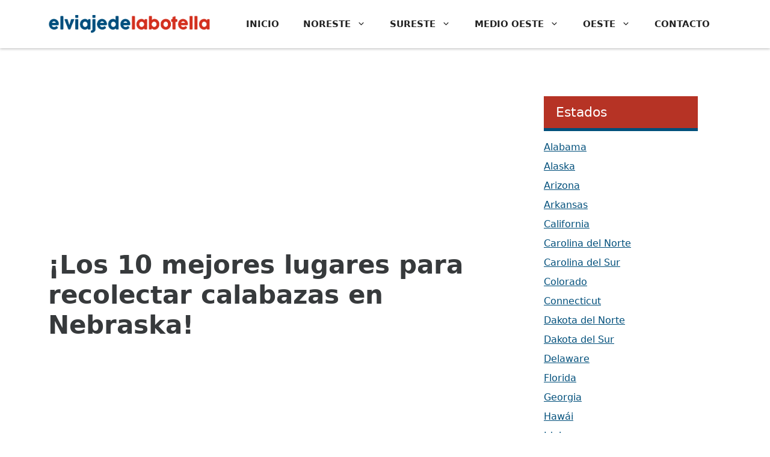

--- FILE ---
content_type: text/html; charset=utf-8
request_url: https://www.google.com/recaptcha/api2/aframe
body_size: 269
content:
<!DOCTYPE HTML><html><head><meta http-equiv="content-type" content="text/html; charset=UTF-8"></head><body><script nonce="QTJfOtkMkHZjMGbg950OcA">/** Anti-fraud and anti-abuse applications only. See google.com/recaptcha */ try{var clients={'sodar':'https://pagead2.googlesyndication.com/pagead/sodar?'};window.addEventListener("message",function(a){try{if(a.source===window.parent){var b=JSON.parse(a.data);var c=clients[b['id']];if(c){var d=document.createElement('img');d.src=c+b['params']+'&rc='+(localStorage.getItem("rc::a")?sessionStorage.getItem("rc::b"):"");window.document.body.appendChild(d);sessionStorage.setItem("rc::e",parseInt(sessionStorage.getItem("rc::e")||0)+1);localStorage.setItem("rc::h",'1769719821553');}}}catch(b){}});window.parent.postMessage("_grecaptcha_ready", "*");}catch(b){}</script></body></html>